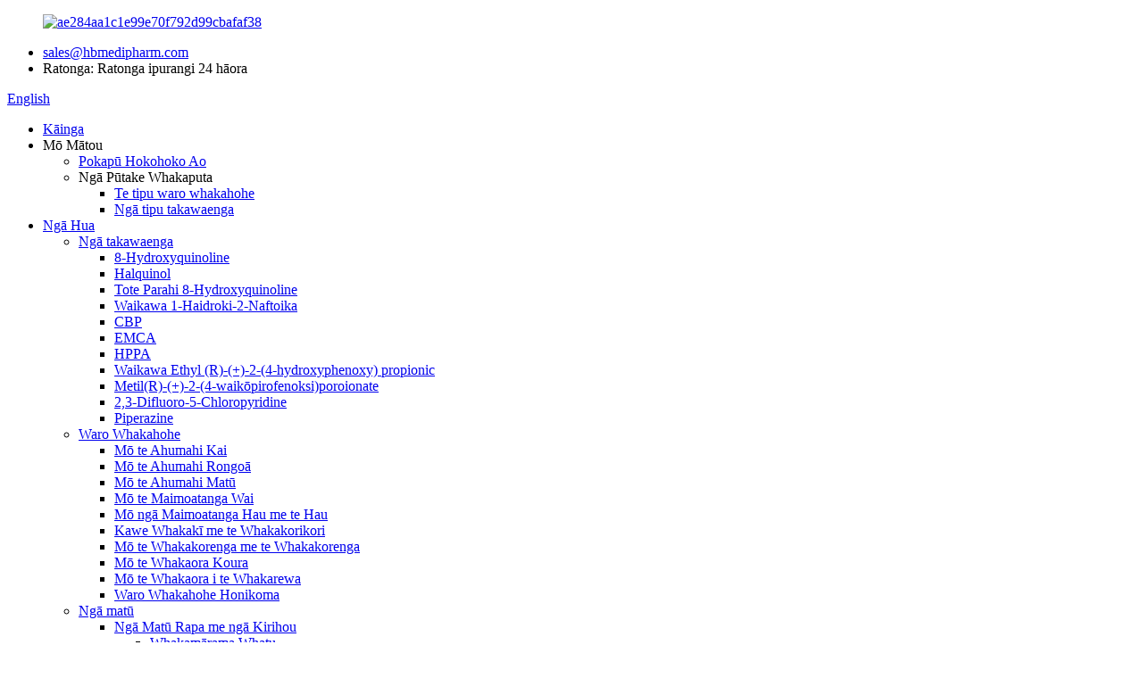

--- FILE ---
content_type: text/html
request_url: http://mi.hbmedipharm.com/contact-us/
body_size: 10504
content:
<!DOCTYPE html> <html dir="ltr" lang="mi"> <head> <meta http-equiv="Content-Type" content="text/html; charset=UTF-8" /> <title>Whakapā mai - Hebei Medipharm Co., Ltd.</title> <meta name="viewport" content="width=device-width,initial-scale=1,minimum-scale=1,maximum-scale=1,user-scalable=no"> <link rel="apple-touch-icon-precomposed" href=""> <meta name="format-detection" content="telephone=no"> <meta name="apple-mobile-web-app-capable" content="yes"> <meta name="apple-mobile-web-app-status-bar-style" content="black"> <meta property="og:url" content="https://~^(?<subdomain>.+)\\.hbmedipharm\\.com$:443/contact-us/"/> <meta property="og:title" content="Contact Us"/> <meta property="og:description" content="CONTACT DETAILS Hebei Medipharm Co., Ltd. established in 2004, is a professional chemical products’  company, with more than 17 years of professional import &amp; export experience in chemical industry. ABOUT MEDIPHARM  Write your message here and send it to us       .inquiry-form-wrap.ct-inquiry..."/> <meta property="og:type" content="product"/> <meta property="og:site_name" content="https://www.hbmedipharm.com/"/> <link href="//cdn.globalso.com/hbmedipharm/style/global/style.css" rel="stylesheet"> <link href="//cdn.globalso.com/hbmedipharm/style/public/public.css" rel="stylesheet">  <link rel="shortcut icon" href="https://cdnus.globalso.com/hbmedipharm/mevalogo.png" /> <meta name="author" content="gd-admin"/> <meta name="description" itemprop="description" content="NGĀ TAIPITOPITO WHAKAPĀ Hebei Medipharm Co., Ltd. i whakatūria i te tau 2004, he kamupene hua matū ngaio, me te neke atu i te 17 tau o te kawemai ngaio" />   <link href="//cdn.globalso.com/hide_search.css" rel="stylesheet"/><link href="//www.hbmedipharm.com/style/mi.html.css" rel="stylesheet"/><link rel="alternate" hreflang="mi" href="https://mi.hbmedipharm.com/" /><link rel="canonical"  href="https://mi.hbmedipharm.com/contact-us/" /></head> <body> <div class="container">       <!-- web_head start -->     <header class="web_head">     <div class="top_bar layout">        <figure class="logo"> <a href="/">			<img src="https://cdnus.globalso.com/hbmedipharm/ae284aa1c1e99e70f792d99cbafaf381.jpg" alt="ae284aa1c1e99e70f792d99cbafaf38"> 				</a></figure>       <ul class="head_contact">         <li class="head_mail"><a href="mailto:sales@hbmedipharm.com">sales@hbmedipharm.com</a></li>        <li class="work_hour">Ratonga: Ratonga ipurangi 24 hāora</li>       </ul>       <!--change-language-->       <div class="change-language ensemble">   <div class="change-language-info">     <div class="change-language-title medium-title">        <div class="language-flag language-flag-en"><a href="https://www.hbmedipharm.com/"><b class="country-flag"></b><span>English</span> </a></div>        <b class="language-icon"></b>      </div> 	<div class="change-language-cont sub-content">         <div class="empty"></div>     </div>   </div> </div> <!--theme435-->         <!--theme435 change-language-->      </div>     <div class="head_layout">       <div class="layout">         <nav class="nav_wrap">          <ul class="head_nav">               <li><a href="/">Kāinga</a></li> <li><a>Mō Mātou</a> <ul class="sub-menu"> 	<li><a href="/about-us/">Pokapū Hokohoko Ao</a></li> 	<li><a>Ngā Pūtake Whakaputa</a> 	<ul class="sub-menu"> 		<li><a href="/activated-carbon-plant/">Te tipu waro whakahohe</a></li> 		<li><a href="/intermediates-plant/">Ngā tipu takawaenga</a></li> 	</ul> </li> </ul> </li> <li><a href="/products/">Ngā Hua</a> <ul class="sub-menu"> 	<li><a href="/intermediates/">Ngā takawaenga</a> 	<ul class="sub-menu"> 		<li><a href="/8-hydroxyquinoline-8-hq-with-high-quality-product/">8-Hydroxyquinoline</a></li> 		<li><a href="/halquinol-product/">Halquinol</a></li> 		<li><a href="/8-hydroxyquinoline-copper-salt-product/">Tote Parahi 8-Hydroxyquinoline</a></li> 		<li><a href="/1-hydroxy-2-naphthoic-acid-product/">Waikawa 1-Haidroki-2-Naftoika</a></li> 		<li><a href="/4-chloro-4-hydroxy-benzophenonecas42019-78-3-product/">CBP</a></li> 		<li><a href="/ethyl-ethoxymethylenecyanoacetate-with-assay-98-min-product/">EMCA</a></li> 		<li><a href="/r-2-4-hydroxyphenoxypropionic-acidhppa-product/">HPPA</a></li> 		<li><a href="/ethyl-r-2-4-hydroxyphenoxy-propionic-acid-product/">Waikawa Ethyl (R)-(+)-2-(4-hydroxyphenoxy) propionic</a></li> 		<li><a href="/methylr-2-4-hydroxyphenoxypropionate-product/">Metil(R)-(+)-2-(4-waikōpirofenoksi)poroionate</a></li> 		<li><a href="/23-difluorine-5-chloropyridine-product/">2,3-Difluoro-5-Chloropyridine</a></li> 		<li><a href="/piperazine-product/">Piperazine</a></li> 	</ul> </li> 	<li><a href="/activated-carbon/">Waro Whakahohe</a> 	<ul class="sub-menu"> 		<li><a href="/activated-carbon-used-for-food-industry-product/">Mō te Ahumahi Kai</a></li> 		<li><a href="/activated-carbon-used-for-pharmaceuticals-product/">Mō te Ahumahi Rongoā</a></li> 		<li><a href="/used-for-chemical-industry-dyeing-assistant-product/">Mō te Ahumahi Matū</a></li> 		<li><a href="/activated-carbon-used-for-water-treatment-product/">Mō te Maimoatanga Wai</a></li> 		<li><a href="/activated-carbon-used-for-gas-treatment-product/">Mō ngā Maimoatanga Hau me te Hau</a></li> 		<li><a href="/impregnated-catalyst-carrier-product/">Kawe Whakakī me te Whakakorikori</a></li> 		<li><a href="/desulfurization-denitration-product/">Mō te Whakakorenga me te Whakakorenga</a></li> 		<li><a href="/gold-recovery-product/">Mō te Whakaora Koura</a></li> 		<li><a href="/solvent-recovery-product/">Mō te Whakaora i te Whakarewa</a></li> 		<li><a href="/honeycomb-activated-carbon-product/">Waro Whakahohe Honikoma</a></li> 	</ul> </li> 	<li><a href="/chemicals/">Ngā matū</a> 	<ul class="sub-menu"> 		<li><a href="/rubber-and-plastics-chemicals/">Ngā Matū Rapa me ngā Kirihou</a> 		<ul class="sub-menu"> 			<li><a href="/ob-product/">Whakamārama Whatu</a></li> 			<li><a href="/ob-1-product/">Whakamārama Whatu OB-1</a></li> 			<li><a href="/fp-127-product/">Whakamārama Whatu FP-127</a></li> 			<li><a href="/cbs-x-product/">Kaiwhakamārama Whatu CBS-X</a></li> 			<li><a href="/titanium-dioxide-product/">Taihauāwhio</a></li> 			<li><a href="/ac-blowing-agent-ac4000-product/">Kaihoko Pupuhi AC</a></li> 			<li><a href="/dioctyi-phthalate-product/">Phthalate Dioctyi</a></li> 			<li><a href="/dioctyl-terephthalate-product/">Dioctyl Terephthalate</a></li> 			<li><a href="/cyclohexanone-product/">Sikirohekanaone</a></li> 			<li><a href="/n-butyl-acetate-product/">N-Butyl Acetate</a></li> 			<li><a href="/ethyl-acetate-product/">Etil Asetate</a></li> 			<li><a href="/methylene-chloride-product/">Methylene Chloride</a></li> 		</ul> </li> 		<li><a href="/cosmetics-detergents-chemicals/">Ngā Matū Whakapaipai me ngā Hopi</a> 		<ul class="sub-menu"> 			<li><a href="/edta-product/">EDTA</a></li> 			<li><a href="/edta-disodium-salt-edta-2na-cas6381-92-6-product/">EDTA 2NA</a></li> 			<li><a href="/edta-tetrasodium-salt-edta-4na-cas64-02-8-product/">EDTA 4NA</a></li> 			<li><a href="/glyoxylic-acid-product/">Waikawa Glyoxylic</a></li> 			<li><a href="/sodium-cocoyl-isethionate-product/">Konutai Cocoyl Isethionate</a></li> 		</ul> </li> 		<li><a href="/construction-chemical-industry/">Ngā Matū Hanga</a> 		<ul class="sub-menu"> 			<li><a href="/hydroxypropyl-methyl-cellulose-hpmc-construction-chemical-industry/">Te Hydroxypropyl Methyl Cellulose (HPMC)</a> 			<ul class="sub-menu"> 				<li><a href="/hydroxypropyl-methyl-cellulose-hpmc-used-for-gymsum-based-plaster-product/">Whakamahia mō te Pāreti Gymsum</a></li> 				<li><a href="/hydroxypropyl-methyl-cellulose-hpmc-used-for-cement-base-plaster-product/">Whakamahia mō te Pāreti Tūāpapa Sima</a></li> 				<li><a href="/hydroxypropyl-methyl-cellulose-hpmc-used-for-tile-adhesives-product/">Whakamahia mō ngā piripiri taera</a></li> 				<li><a href="/hydroxypropyl-methyl-cellulose-hpmc-used-for-putty-product/">Whakamahia mō te Putty</a></li> 				<li><a href="/hydroxypropyl-methyl-cellulose-hpmc-used-for-eticseifs-product/">Whakamahia mō ngā ETICS/EIFS</a></li> 				<li><a href="/hydroxypropyl-methyl-cellulose-hpmc-used-for-water-based-paint-product/">Whakamahia mō te peita wai</a></li> 				<li><a href="/hydroxypropyl-methyl-cellulose-hpmc-used-for-detergents-product/">Whakamahia mō ngā hopi horoi</a></li> 			</ul> </li> 			<li><a href="/hemc-mhec-hydroxyethyl-methyl-cellulose-product/">Te Hydroxyethyl Methyl Cellulose (HEMC)</a></li> 			<li><a href="/pva-2488-polyvinyl-alcohol-2488-product/">Waipiro Polyvinyl (PVA)</a></li> 			<li><a href="/cmc-carboxymethyl-cellulose-sodium-carboxymethyl-cellulose-product/">Te Warokīmetilēro Konutai (CMC)</a></li> 			<li><a href="/pac-hv-polyanionic-cellulose-hv-product/">Pūtauira Pōranioni (PAC)</a></li> 		</ul> </li> 		<li><a href="/water-treatment-agent/">Kaihoko Maimoatanga Wai</a> 		<ul class="sub-menu"> 			<li><a href="/diatomite-filter-aid-product/">Āwhina Tātari Diatomite</a></li> 			<li><a href="/ferric-sulphate-product/">Whero Whero</a></li> 			<li><a href="/ferrous-sulfate-product/">Te Whero Whero</a></li> 			<li><a href="/ferric-chloride-product/">Pūhaumāota Ferric</a></li> 			<li><a href="/aluminum-chlorohydrate-product/">Konumohe Korowaihā</a></li> 			<li><a href="/aluminium-potassium-sulphate-product/">Konumohe Pāhare pākawa waro</a></li> 			<li><a href="/aluminium-sulfate-product/">Konumohe Wheat</a></li> 			<li><a href="/polyacrylamide-product/">Polyacrylamide</a></li> 		</ul> </li> 		<li><a href="/other-chemicals/">Ētahi atu Matū</a> 		<ul class="sub-menu"> 			<li><a href="/edta-fena-product/">EDTA FeNA</a></li> 			<li><a href="/edta-cana2-product/">EDTA CaNa2</a></li> 			<li><a href="/edta-cuna2-product/">EDTA CuNa2</a></li> 			<li><a href="/edta-mgna2-product/">EDTA MgNa2</a></li> 			<li><a href="/edta-znna2-product/">EDTA ZnNa2</a></li> 			<li><a href="/edta-mnna2-product/">EDTA MnNa2</a></li> 			<li><a href="/diammonium-phosphate-dap-product/">Te Phosphate Diamonium</a></li> 			<li><a href="/monoammonium-phosphatemap-product/">Monoammonium Phosphate</a></li> 			<li><a href="/ammonium-sulphate-product/">Āmoniuma Whanawha</a></li> 			<li><a href="/sodium-sulphide-product/">Konutai Whāwhā</a></li> 			<li><a href="/formic-acid-product/">Waikawa Formic</a></li> 			<li><a href="/sodium-formate-product/">Pūmua Konutai</a></li> 			<li><a href="/m-nitrobenzoic-acid-product/">Waikawa M-Nitrobenzoic</a></li> 			<li><a href="/sodium-3-nitrobenzoate-product/">Konutai 3-Nitrobenzoate</a></li> 		</ul> </li> 	</ul> </li> </ul> </li> <li><a href="/news/">Ngā Pūrongo</a></li> <li class="nav-current"><a href="/contact-us/">Whakapā mai</a></li> 			</ul>         </nav>         <div id="btn-search" class="btn--search"></div>       </div>     </div>   </header>   <!--// web_head end -->      	    <!-- sys_sub_head --> 	  <section class="sys_sub_head">     <div class="head_bn_item">                         <img src="https://cdnus.globalso.com/hbmedipharm/banenr3-1.jpg" alt="banenr3-1">             </div>     <section class="path_bar">       <ul>          <li> <a itemprop="breadcrumb" href="/">Kāinga</a></li><li> <a href="#">Whakapā mai</a></li>       </ul>        <h1 class="pagnation_title">Whakapā mai</h1>     </section>   </section>    <div class="greeting-wrap layout"> <span class="greeting-info">Ka whakamahia e mātou te ngākau pono me te wikitoria-ā-ringa hei kaupapa whakahaere, ā, ka tino aro nui mātou ki te whakahaere me te manaaki i ia pakihi.</span> </div>  <section class="web_main page_main">      <div class="layout">              <article class="entry blog-article">   <div class="fl-builder-content fl-builder-content-349 fl-builder-content-primary fl-builder-global-templates-locked" data-post-id="349"><div class="fl-row fl-row-full-width fl-row-bg-photo fl-node-61e8bd196dc9e" data-node="61e8bd196dc9e"> 	<div class="fl-row-content-wrap"> 				<div class="fl-row-content fl-row-full-width fl-node-content"> 		 <div class="fl-col-group fl-node-61f231512b292" data-node="61f231512b292"> 			<div class="fl-col fl-node-61f231512b562 fl-col-small fl-col-has-cols" data-node="61f231512b562" style="width: 50%;"> 	<div class="fl-col-content fl-node-content"> 	<div class="fl-module fl-module-rich-text fl-node-61e8bdaa1805f" data-node="61e8bdaa1805f" data-animation-delay="0.0"> 	<div class="fl-module-content fl-node-content"> 		<div class="fl-rich-text"> 	<p><span style="font-size: x-large;"><strong>NGĀ TAIPITOPITO WHAKAPĀ MAI</strong></span></p> </div>	</div> </div><div class="fl-module fl-module-rich-text fl-node-61e8c4a1ed69c" data-node="61e8c4a1ed69c" data-animation-delay="0.0"> 	<div class="fl-module-content fl-node-content"> 		<div class="fl-rich-text"> 	<p>I whakatūria a Hebei Medipharm Co., Ltd i te tau 2004, he kamupene hua matū ngaio, me te neke atu i te 17 tau o te wheako kawemai me te kaweake ngaio i roto i te umanga matū.</p> </div>	</div> </div> <div class="fl-col-group fl-node-61f231b5f2209 fl-col-group-nested" data-node="61f231b5f2209"> 			<div class="fl-col fl-node-61f231b5f251b fl-col-small" data-node="61f231b5f251b" style="width: 50%;"> 	<div class="fl-col-content fl-node-content"> 	<div class="fl-module fl-module-icon fl-node-61e8bdec4f75e" data-node="61e8bdec4f75e" data-animation-delay="0.0"> 	<div class="fl-module-content fl-node-content"> 		<div class="fl-icon-wrap"> 	<span class="fl-icon"> 				<i class="fa fa-bank"></i>  			</span> 	 		<div class="fl-icon-text"> 				<p>Hebei Medipharm Co., Ltd.</p> 			</div> 	</div> 	</div> </div>	</div> </div>			<div class="fl-col fl-node-61f231b5f2561 fl-col-small" data-node="61f231b5f2561" style="width: 50%;"> 	<div class="fl-col-content fl-node-content"> 	<div class="fl-module fl-module-icon fl-node-61e8be5566ad1" data-node="61e8be5566ad1" data-animation-delay="0.0"> 	<div class="fl-module-content fl-node-content"> 		<div class="fl-icon-wrap"> 	<span class="fl-icon"> 				<i class="fa fa-paper-plane"></i>  			</span> 	 		<div class="fl-icon-text"> 				<p>No.158 Zhongshan East Road, Shijiazhuang, Hebei, Haina.</p>			</div> 	</div> 	</div> </div>	</div> </div>	</div>  <div class="fl-col-group fl-node-61f23497b13f1 fl-col-group-nested" data-node="61f23497b13f1"> 			<div class="fl-col fl-node-61f23497b16ae fl-col-small" data-node="61f23497b16ae" style="width: 50%;"> 	<div class="fl-col-content fl-node-content"> 	<div class="fl-module fl-module-icon fl-node-61e8bff33e319" data-node="61e8bff33e319" data-animation-delay="0.0"> 	<div class="fl-module-content fl-node-content"> 		<div class="fl-icon-wrap"> 	<span class="fl-icon"> 				<i class="fa fa-phone"></i>  			</span> 	 		<div class="fl-icon-text"> 				<p>+86-311-86032913</p> 			</div> 	</div> 	</div> </div>	</div> </div>			<div class="fl-col fl-node-61f23497b16f1 fl-col-small" data-node="61f23497b16f1" style="width: 50%;"> 	<div class="fl-col-content fl-node-content"> 	<div class="fl-module fl-module-icon fl-node-61e8c099e846d" data-node="61e8c099e846d" data-animation-delay="0.0"> 	<div class="fl-module-content fl-node-content"> 		<div class="fl-icon-wrap"> 	<span class="fl-icon"> 				<i class="fi-results"></i>  			</span> 	 		<div class="fl-icon-text"> 				<p>+86-311-86136560/61/62</p> 			</div> 	</div> 	</div> </div>	</div> </div>	</div>  <div class="fl-col-group fl-node-61f231c74c147 fl-col-group-nested" data-node="61f231c74c147"> 			<div class="fl-col fl-node-61f231c74c3f7 fl-col-small" data-node="61f231c74c3f7" style="width: 50%;"> 	<div class="fl-col-content fl-node-content"> 	<div class="fl-module fl-module-icon fl-node-61e8c1dc65153" data-node="61e8c1dc65153" data-animation-delay="0.0"> 	<div class="fl-module-content fl-node-content"> 		<div class="fl-icon-wrap"> 	<span class="fl-icon"> 				<i class="fa fa-envelope"></i>  			</span> 	 		<div class="fl-icon-text"> 				<p><strong></strong><span style="color: #333333;"><a href="mailto:sales@hbmedipharm.com"><span style="color: #333333;">sales@hbmedipharm.com</span></a></span></p>			</div> 	</div> 	</div> </div>	</div> </div>			<div class="fl-col fl-node-61f231c74c43a fl-col-small" data-node="61f231c74c43a" style="width: 50%;"> 	<div class="fl-col-content fl-node-content"> 	<div class="fl-module fl-module-icon fl-node-61e8c252a7218" data-node="61e8c252a7218" data-animation-delay="0.0"> 	<div class="fl-module-content fl-node-content"> 		<div class="fl-icon-wrap"> 	<span class="fl-icon"> 				<i class="fi-web"></i>  			</span> 	 		<div class="fl-icon-text"> 				<p><span style="color: #333333;"><a href="/" target="_blank"><span style="color: #333333;">www.hbmedipharm.com</span></a></span></p>			</div> 	</div> 	</div> </div>	</div> </div>	</div> 	</div> </div>			<div class="fl-col fl-node-61f231512b5e3 fl-col-small" data-node="61f231512b5e3" style="width: 50%;"> 	<div class="fl-col-content fl-node-content"> 	<div class="fl-module fl-module-rich-text fl-node-61f1fdf8dc65d" data-node="61f1fdf8dc65d" data-animation-delay="0.0"> 	<div class="fl-module-content fl-node-content"> 		<div class="fl-rich-text"> 	<p><span style="font-size: x-large;"><strong>MŌ MEDIPHARM</strong></span></p> </div>	</div> </div><div id="cont" class="fl-module fl-module-html fl-node-61e8c5b28f0bb cont" data-node="61e8c5b28f0bb" data-animation-delay="0.0"> 	<div class="fl-module-content fl-node-content"> 		<div class="fl-html"> 	<section class="inquiry-form-wrap ct-inquiry-form"><section class="layout"><script type="text/javascript" src="//www.globalso.site/form.js"></script><div class="ad_prompt">Tuhia tō karere ki konei ka tuku mai ki a mātou</div></section></section>	  <style>     .inquiry-form-wrap.ct-inquiry-form .layout {     height: 420px !important;     width: 100%; } .cont{box-shadow: 0px 8px 32px 0px #ccccc; border-radius:20px;background:#ffffff ;} </style></div>	</div> </div>	</div> </div>	</div> 		</div> 	</div> </div><div class="fl-row fl-row-full-width fl-row-bg-color fl-node-61f2334573b8e" data-node="61f2334573b8e"> 	<div class="fl-row-content-wrap"> 				<div class="fl-row-content fl-row-full-width fl-node-content"> 		 <div class="fl-col-group fl-node-61f23345761cb" data-node="61f23345761cb"> 			<div class="fl-col fl-node-61f2334576419 fl-col-small" data-node="61f2334576419" style="width: 33.33%;"> 	<div class="fl-col-content fl-node-content"> 	<div class="fl-module fl-module-rich-text fl-node-61e8c3d07bb92" data-node="61e8c3d07bb92" data-animation-delay="0.0"> 	<div class="fl-module-content fl-node-content"> 		<div class="fl-rich-text"> 	<p style="text-align: center;"><span style="font-size: medium;"><strong>HPMC T<span style="font-family: Calibri;">eam</span></strong></span></p> </div>	</div> </div><div class="fl-module fl-module-icon fl-node-61e8c3263c549" data-node="61e8c3263c549" data-animation-delay="0.0"> 	<div class="fl-module-content fl-node-content"> 		<div class="fl-icon-wrap"> 	<span class="fl-icon"> 				<i class="fa fa-phone"></i>  			</span> 	 		<div class="fl-icon-text"> 				<p>+86-311-86136561</p>			</div> 	</div> 	</div> </div><div class="fl-module fl-module-icon fl-node-61e8c3f988dbb" data-node="61e8c3f988dbb" data-animation-delay="0.0"> 	<div class="fl-module-content fl-node-content"> 		<div class="fl-icon-wrap"> 	<span class="fl-icon"> 				<i class="fa fa-envelope"></i>  			</span> 	 		<div class="fl-icon-text"> 				<p><span style="color: #333333;"><a href="mailto:hpmc@hbmedipharm.com"><span style="color: #333333;">hpmc@hbmedipharm.com</span></a></span></p>			</div> 	</div> 	</div> </div>	</div> </div>			<div class="fl-col fl-node-61f233457645f fl-col-small" data-node="61f233457645f" style="width: 33.33%;"> 	<div class="fl-col-content fl-node-content"> 	<div class="fl-module fl-module-rich-text fl-node-61e8c2dab32ee" data-node="61e8c2dab32ee" data-animation-delay="0.0"> 	<div class="fl-module-content fl-node-content"> 		<div class="fl-rich-text"> 	<p style="text-align: center;"><span style="font-size: medium;"><strong>A<span style="font-family: Calibri;">whakaohokia</span>C<span style="font-family: Calibri;">pūngao</span>T<span style="font-family: Calibri;">eam</span></strong></span></p> </div>	</div> </div><div class="fl-module fl-module-icon fl-node-61e8c41d380c1" data-node="61e8c41d380c1" data-animation-delay="0.0"> 	<div class="fl-module-content fl-node-content"> 		<div class="fl-icon-wrap"> 	<span class="fl-icon"> 				<i class="fa fa-phone"></i>  			</span> 	 		<div class="fl-icon-text"> 				<p>+86-311-86136562</p>			</div> 	</div> 	</div> </div><div class="fl-module fl-module-icon fl-node-61e8c9f402d83" data-node="61e8c9f402d83" data-animation-delay="0.0"> 	<div class="fl-module-content fl-node-content"> 		<div class="fl-icon-wrap"> 	<span class="fl-icon"> 				<i class="fa fa-envelope"></i>  			</span> 	 		<div class="fl-icon-text"> 				<p><span style="color: #333333;"><a href="mailto:ac@hbmedipharm.com"><span style="color: #333333;">ac@hbmedipharm.com</span></a></span></p>			</div> 	</div> 	</div> </div>	</div> </div>			<div class="fl-col fl-node-61f2334aa0dc3 fl-col-small" data-node="61f2334aa0dc3" style="width: 33.33%;"> 	<div class="fl-col-content fl-node-content"> 	<div class="fl-module fl-module-rich-text fl-node-61f1fd115e1a4" data-node="61f1fd115e1a4" data-animation-delay="0.0"> 	<div class="fl-module-content fl-node-content"> 		<div class="fl-rich-text"> 	<p style="text-align: center;"><strong><span style="font-size: medium;">Ngā Matū Takawaenga me Ētahi Atu Matū</span></strong></p> </div>	</div> </div><div class="fl-module fl-module-icon fl-node-61f1fd24881c6" data-node="61f1fd24881c6" data-animation-delay="0.0"> 	<div class="fl-module-content fl-node-content"> 		<div class="fl-icon-wrap"> 	<span class="fl-icon"> 				<i class="fa fa-phone"></i>  			</span> 	 		<div class="fl-icon-text"> 				<p>+86-311-86136560</p>			</div> 	</div> 	</div> </div><div class="fl-module fl-module-icon fl-node-61f1fd280cda1" data-node="61f1fd280cda1" data-animation-delay="0.0"> 	<div class="fl-module-content fl-node-content"> 		<div class="fl-icon-wrap"> 	<span class="fl-icon"> 				<i class="fa fa-envelope"></i>  			</span> 	 		<div class="fl-icon-text"> 				<p><span style="color: #333333;"><a href="mailto:ac@hbmedipharm.com"><span style="color: #333333;">sales@hbmedipharm.com</span></a></span></p>			</div> 	</div> 	</div> </div>	</div> </div>	</div> 		</div> 	</div> </div></div>    <div class="clear"></div>        </article>    	             <div class="clear"></div>   </div>  </section>    <!-- web_footer start -->     <footer class="web_footer" style="background-image: url(https://cdnus.globalso.com/hbmedipharm/banner411.jpg)">        <section class="layout">       <div class="foor_service">         <div class="foot_item foot_contact_item wow fadeInLeftA" data-wow-delay=".9s" data-wow-duration=".8s">           <h2 class="fot_tit">whakapā mai</h2>           <div class="foot_cont">             <ul class="foot_contact"> 			  	<li class="foot_address">Hebei Medipharm Co., Ltd.</li>	<li class="foot_phone"><a href="mailto:sales@hbmedipharm.com">sales@hbmedipharm.com</a></li>	<li class="foot_email"><a href="tel:+86-311-86136560/61/62">+86-311-86136560/61/62</a></li>            </ul>           </div>         </div>         <div class="foot_item foot_company_info wow fadeInLeftA" data-wow-delay=".7s" data-wow-duration=".8s">           <h2 class="fot_tit">Rārangi Hua</h2>           <div class="foot_cont">             <ul class="foot_nav">              <li><a href="/intermediates/">Ngā takawaenga</a></li> <li><a href="/activated-carbon/">Waro Whakahohe</a></li> <li><a href="/chemicals/">Ngā matū</a></li>             </ul>             <ul class="foot_sns">              			<li><a target="_blank" href=""><img src="https://cdnus.globalso.com/hbmedipharm/ia_800000021.png" alt="ia_800000021"></a></li> 			<li><a target="_blank" href=""><img src="https://cdnus.globalso.com/hbmedipharm/ia_800000023.png" alt="ia_800000023"></a></li> 			<li><a target="_blank" href=""><img src="https://cdnus.globalso.com/hbmedipharm/ia_800000024.png" alt="ia_800000024"></a></li> 	            </ul>           </div>         </div>         <div class="foot_item foot_inquiry wow fadeInLeftA" data-wow-delay=".7s" data-wow-duration=".8s">           <h2 class="fot_tit">Te tuku patai</h2>           <div class="foot_cont">             <p class="inquirydesc">Mō ngā pātai e pā ana ki ā mātou hua, waiho mai tō īmēra ki a mātou, ka whakapā mai ki a mātou i roto i ngā haora 24.</p>             <a href="javascript:" class="inquiry_btn more_btn">uiuinga inaianei</a> </div>         </div>       </div>     </section> 	<div class="copyright wow fadeInLeftA" data-wow-delay="1.2s" data-wow-duration=".8s">© Mana pupuri - 2010-2022: Ngā Mana Katoa e Rahui ana.<!--		<script type="text/javascript" src="//www.globalso.site/livechat.js"></script>--> 		<a href="/featured/">Ngā Hua Wera</a> - <a href="/sitemap.xml">Mahere Pae</a>  <br><a href='/activated-cabron-for-aquarium-water-treatment/' title='Activated Cabron For Aquarium Water Treatment'>Kāpene Whakahohe mō te Maimoatanga Wai Aquarium</a>,  <a href='/activated-cabron-for-municipal-water-treatment/' title='Activated Cabron For Municipal Water Treatment'>Kāpene Whakahohe mō te Maimoatanga Wai ā-Rohe</a>,  <a href='/hpmc-solubilidad/' title='Hpmc Solubilidad'>Hpmc Wairewatanga</a>,  <a href='/hpmc-manufacturer/' title='Hpmc Manufacturer'>Kaihanga Hpmc</a>,  <a href='/hpmc-cellulose-ether/' title='Hpmc Cellulose Ether'>Hpmc Cellulose Ether</a>,  <a href='/construction-grade-chemical-hpmc/' title='Construction Grade Chemical Hpmc'>Matū Hpmc Taumata Hanganga</a>,  	</div>   </footer>   <!--// web_footer end -->     </div>    <!--// container end --> <aside class="scrollsidebar" id="scrollsidebar">   <div class="side_content">     <div class="side_list">       <header class="hd"><img src="//cdn.goodao.net/title_pic.png" alt="Inuiry Ipurangi"/></header>       <div class="cont">         <li><a class="email" href="javascript:" onclick="showMsgPop();">Tukua he Īmēra</a></li>                 <li style="height: 140px;     padding: 8px;"><img src="https://www.hbmedipharm.com/uploads/912.png"></li>                                       </div>                   <div class="side_title"><a  class="close_btn"><span>x</span></a></div>     </div>   </div>   <div class="show_btn"></div> </aside> <div class="inquiry-pop-bd">   <div class="inquiry-pop"> <i class="ico-close-pop" onclick="hideMsgPop();"></i>     <script type="text/javascript" src="//www.globalso.site/form.js"></script>   </div> </div>   <div class="web-search"> <b id="btn-search-close" class="btn--search-close"></b>   <div style=" width:100%">     <div class="head-search">      <form action="/search.php" method="get">         <input class="search-ipt" name="s" placeholder="Start Typing..." /> 		<input type="hidden" name="cat" value="490"/>         <input class="search-btn" type="submit" value="" />         <span class="search-attr">Pēhia te tomo hei rapu, pēhia rānei te ESC hei kati</span>       </form>     </div>   </div> </div> <script type="text/javascript" src="//cdn.globalso.com/hbmedipharm/style/global/js/jquery.min.js"></script>  <script type="text/javascript" src="//cdn.globalso.com/hbmedipharm/style/global/js/common.js"></script> <script type="text/javascript" src="//cdn.globalso.com/hbmedipharm/style/public/public.js"></script>  <!--[if lt IE 9]> <script src="//cdn.globalso.com/hbmedipharm/style/global/js/html5.js"></script> <![endif]--> <script type="text/javascript">

if(typeof jQuery == 'undefined' || typeof jQuery.fn.on == 'undefined') {
	document.write('<script src="https://www.hbmedipharm.com/wp-content/plugins/bb-plugin/js/jquery.js"><\/script>');
	document.write('<script src="https://www.hbmedipharm.com/wp-content/plugins/bb-plugin/js/jquery.migrate.min.js"><\/script>');
}

</script><ul class="prisna-wp-translate-seo" id="prisna-translator-seo"><li class="language-flag language-flag-en"><a href="https://www.hbmedipharm.com/contact-us/" title="English" target="_blank"><b class="country-flag"></b><span>English</span></a></li><li class="language-flag language-flag-fr"><a href="http://fr.hbmedipharm.com/contact-us/" title="French" target="_blank"><b class="country-flag"></b><span>French</span></a></li><li class="language-flag language-flag-de"><a href="http://de.hbmedipharm.com/contact-us/" title="German" target="_blank"><b class="country-flag"></b><span>German</span></a></li><li class="language-flag language-flag-pt"><a href="http://pt.hbmedipharm.com/contact-us/" title="Portuguese" target="_blank"><b class="country-flag"></b><span>Portuguese</span></a></li><li class="language-flag language-flag-es"><a href="http://es.hbmedipharm.com/contact-us/" title="Spanish" target="_blank"><b class="country-flag"></b><span>Spanish</span></a></li><li class="language-flag language-flag-ru"><a href="http://ru.hbmedipharm.com/contact-us/" title="Russian" target="_blank"><b class="country-flag"></b><span>Russian</span></a></li><li class="language-flag language-flag-ja"><a href="http://ja.hbmedipharm.com/contact-us/" title="Japanese" target="_blank"><b class="country-flag"></b><span>Japanese</span></a></li><li class="language-flag language-flag-ko"><a href="http://ko.hbmedipharm.com/contact-us/" title="Korean" target="_blank"><b class="country-flag"></b><span>Korean</span></a></li><li class="language-flag language-flag-ar"><a href="http://ar.hbmedipharm.com/contact-us/" title="Arabic" target="_blank"><b class="country-flag"></b><span>Arabic</span></a></li><li class="language-flag language-flag-ga"><a href="http://ga.hbmedipharm.com/contact-us/" title="Irish" target="_blank"><b class="country-flag"></b><span>Irish</span></a></li><li class="language-flag language-flag-el"><a href="http://el.hbmedipharm.com/contact-us/" title="Greek" target="_blank"><b class="country-flag"></b><span>Greek</span></a></li><li class="language-flag language-flag-tr"><a href="http://tr.hbmedipharm.com/contact-us/" title="Turkish" target="_blank"><b class="country-flag"></b><span>Turkish</span></a></li><li class="language-flag language-flag-it"><a href="http://it.hbmedipharm.com/contact-us/" title="Italian" target="_blank"><b class="country-flag"></b><span>Italian</span></a></li><li class="language-flag language-flag-da"><a href="http://da.hbmedipharm.com/contact-us/" title="Danish" target="_blank"><b class="country-flag"></b><span>Danish</span></a></li><li class="language-flag language-flag-ro"><a href="http://ro.hbmedipharm.com/contact-us/" title="Romanian" target="_blank"><b class="country-flag"></b><span>Romanian</span></a></li><li class="language-flag language-flag-id"><a href="http://id.hbmedipharm.com/contact-us/" title="Indonesian" target="_blank"><b class="country-flag"></b><span>Indonesian</span></a></li><li class="language-flag language-flag-cs"><a href="http://cs.hbmedipharm.com/contact-us/" title="Czech" target="_blank"><b class="country-flag"></b><span>Czech</span></a></li><li class="language-flag language-flag-af"><a href="http://af.hbmedipharm.com/contact-us/" title="Afrikaans" target="_blank"><b class="country-flag"></b><span>Afrikaans</span></a></li><li class="language-flag language-flag-sv"><a href="http://sv.hbmedipharm.com/contact-us/" title="Swedish" target="_blank"><b class="country-flag"></b><span>Swedish</span></a></li><li class="language-flag language-flag-pl"><a href="http://pl.hbmedipharm.com/contact-us/" title="Polish" target="_blank"><b class="country-flag"></b><span>Polish</span></a></li><li class="language-flag language-flag-eu"><a href="http://eu.hbmedipharm.com/contact-us/" title="Basque" target="_blank"><b class="country-flag"></b><span>Basque</span></a></li><li class="language-flag language-flag-ca"><a href="http://ca.hbmedipharm.com/contact-us/" title="Catalan" target="_blank"><b class="country-flag"></b><span>Catalan</span></a></li><li class="language-flag language-flag-eo"><a href="http://eo.hbmedipharm.com/contact-us/" title="Esperanto" target="_blank"><b class="country-flag"></b><span>Esperanto</span></a></li><li class="language-flag language-flag-hi"><a href="http://hi.hbmedipharm.com/contact-us/" title="Hindi" target="_blank"><b class="country-flag"></b><span>Hindi</span></a></li><li class="language-flag language-flag-lo"><a href="http://lo.hbmedipharm.com/contact-us/" title="Lao" target="_blank"><b class="country-flag"></b><span>Lao</span></a></li><li class="language-flag language-flag-sq"><a href="http://sq.hbmedipharm.com/contact-us/" title="Albanian" target="_blank"><b class="country-flag"></b><span>Albanian</span></a></li><li class="language-flag language-flag-am"><a href="http://am.hbmedipharm.com/contact-us/" title="Amharic" target="_blank"><b class="country-flag"></b><span>Amharic</span></a></li><li class="language-flag language-flag-hy"><a href="http://hy.hbmedipharm.com/contact-us/" title="Armenian" target="_blank"><b class="country-flag"></b><span>Armenian</span></a></li><li class="language-flag language-flag-az"><a href="http://az.hbmedipharm.com/contact-us/" title="Azerbaijani" target="_blank"><b class="country-flag"></b><span>Azerbaijani</span></a></li><li class="language-flag language-flag-be"><a href="http://be.hbmedipharm.com/contact-us/" title="Belarusian" target="_blank"><b class="country-flag"></b><span>Belarusian</span></a></li><li class="language-flag language-flag-bn"><a href="http://bn.hbmedipharm.com/contact-us/" title="Bengali" target="_blank"><b class="country-flag"></b><span>Bengali</span></a></li><li class="language-flag language-flag-bs"><a href="http://bs.hbmedipharm.com/contact-us/" title="Bosnian" target="_blank"><b class="country-flag"></b><span>Bosnian</span></a></li><li class="language-flag language-flag-bg"><a href="http://bg.hbmedipharm.com/contact-us/" title="Bulgarian" target="_blank"><b class="country-flag"></b><span>Bulgarian</span></a></li><li class="language-flag language-flag-ceb"><a href="http://ceb.hbmedipharm.com/contact-us/" title="Cebuano" target="_blank"><b class="country-flag"></b><span>Cebuano</span></a></li><li class="language-flag language-flag-ny"><a href="http://ny.hbmedipharm.com/contact-us/" title="Chichewa" target="_blank"><b class="country-flag"></b><span>Chichewa</span></a></li><li class="language-flag language-flag-co"><a href="http://co.hbmedipharm.com/contact-us/" title="Corsican" target="_blank"><b class="country-flag"></b><span>Corsican</span></a></li><li class="language-flag language-flag-hr"><a href="http://hr.hbmedipharm.com/contact-us/" title="Croatian" target="_blank"><b class="country-flag"></b><span>Croatian</span></a></li><li class="language-flag language-flag-nl"><a href="http://nl.hbmedipharm.com/contact-us/" title="Dutch" target="_blank"><b class="country-flag"></b><span>Dutch</span></a></li><li class="language-flag language-flag-et"><a href="http://et.hbmedipharm.com/contact-us/" title="Estonian" target="_blank"><b class="country-flag"></b><span>Estonian</span></a></li><li class="language-flag language-flag-tl"><a href="http://tl.hbmedipharm.com/contact-us/" title="Filipino" target="_blank"><b class="country-flag"></b><span>Filipino</span></a></li><li class="language-flag language-flag-fi"><a href="http://fi.hbmedipharm.com/contact-us/" title="Finnish" target="_blank"><b class="country-flag"></b><span>Finnish</span></a></li><li class="language-flag language-flag-fy"><a href="http://fy.hbmedipharm.com/contact-us/" title="Frisian" target="_blank"><b class="country-flag"></b><span>Frisian</span></a></li><li class="language-flag language-flag-gl"><a href="http://gl.hbmedipharm.com/contact-us/" title="Galician" target="_blank"><b class="country-flag"></b><span>Galician</span></a></li><li class="language-flag language-flag-ka"><a href="http://ka.hbmedipharm.com/contact-us/" title="Georgian" target="_blank"><b class="country-flag"></b><span>Georgian</span></a></li><li class="language-flag language-flag-gu"><a href="http://gu.hbmedipharm.com/contact-us/" title="Gujarati" target="_blank"><b class="country-flag"></b><span>Gujarati</span></a></li><li class="language-flag language-flag-ht"><a href="http://ht.hbmedipharm.com/contact-us/" title="Haitian" target="_blank"><b class="country-flag"></b><span>Haitian</span></a></li><li class="language-flag language-flag-ha"><a href="http://ha.hbmedipharm.com/contact-us/" title="Hausa" target="_blank"><b class="country-flag"></b><span>Hausa</span></a></li><li class="language-flag language-flag-haw"><a href="http://haw.hbmedipharm.com/contact-us/" title="Hawaiian" target="_blank"><b class="country-flag"></b><span>Hawaiian</span></a></li><li class="language-flag language-flag-iw"><a href="http://iw.hbmedipharm.com/contact-us/" title="Hebrew" target="_blank"><b class="country-flag"></b><span>Hebrew</span></a></li><li class="language-flag language-flag-hmn"><a href="http://hmn.hbmedipharm.com/contact-us/" title="Hmong" target="_blank"><b class="country-flag"></b><span>Hmong</span></a></li><li class="language-flag language-flag-hu"><a href="http://hu.hbmedipharm.com/contact-us/" title="Hungarian" target="_blank"><b class="country-flag"></b><span>Hungarian</span></a></li><li class="language-flag language-flag-is"><a href="http://is.hbmedipharm.com/contact-us/" title="Icelandic" target="_blank"><b class="country-flag"></b><span>Icelandic</span></a></li><li class="language-flag language-flag-ig"><a href="http://ig.hbmedipharm.com/contact-us/" title="Igbo" target="_blank"><b class="country-flag"></b><span>Igbo</span></a></li><li class="language-flag language-flag-jw"><a href="http://jw.hbmedipharm.com/contact-us/" title="Javanese" target="_blank"><b class="country-flag"></b><span>Javanese</span></a></li><li class="language-flag language-flag-kn"><a href="http://kn.hbmedipharm.com/contact-us/" title="Kannada" target="_blank"><b class="country-flag"></b><span>Kannada</span></a></li><li class="language-flag language-flag-kk"><a href="http://kk.hbmedipharm.com/contact-us/" title="Kazakh" target="_blank"><b class="country-flag"></b><span>Kazakh</span></a></li><li class="language-flag language-flag-km"><a href="http://km.hbmedipharm.com/contact-us/" title="Khmer" target="_blank"><b class="country-flag"></b><span>Khmer</span></a></li><li class="language-flag language-flag-ku"><a href="http://ku.hbmedipharm.com/contact-us/" title="Kurdish" target="_blank"><b class="country-flag"></b><span>Kurdish</span></a></li><li class="language-flag language-flag-ky"><a href="http://ky.hbmedipharm.com/contact-us/" title="Kyrgyz" target="_blank"><b class="country-flag"></b><span>Kyrgyz</span></a></li><li class="language-flag language-flag-la"><a href="http://la.hbmedipharm.com/contact-us/" title="Latin" target="_blank"><b class="country-flag"></b><span>Latin</span></a></li><li class="language-flag language-flag-lv"><a href="http://lv.hbmedipharm.com/contact-us/" title="Latvian" target="_blank"><b class="country-flag"></b><span>Latvian</span></a></li><li class="language-flag language-flag-lt"><a href="http://lt.hbmedipharm.com/contact-us/" title="Lithuanian" target="_blank"><b class="country-flag"></b><span>Lithuanian</span></a></li><li class="language-flag language-flag-lb"><a href="http://lb.hbmedipharm.com/contact-us/" title="Luxembou.." target="_blank"><b class="country-flag"></b><span>Luxembou..</span></a></li><li class="language-flag language-flag-mk"><a href="http://mk.hbmedipharm.com/contact-us/" title="Macedonian" target="_blank"><b class="country-flag"></b><span>Macedonian</span></a></li><li class="language-flag language-flag-mg"><a href="http://mg.hbmedipharm.com/contact-us/" title="Malagasy" target="_blank"><b class="country-flag"></b><span>Malagasy</span></a></li><li class="language-flag language-flag-ms"><a href="http://ms.hbmedipharm.com/contact-us/" title="Malay" target="_blank"><b class="country-flag"></b><span>Malay</span></a></li><li class="language-flag language-flag-ml"><a href="http://ml.hbmedipharm.com/contact-us/" title="Malayalam" target="_blank"><b class="country-flag"></b><span>Malayalam</span></a></li><li class="language-flag language-flag-mt"><a href="http://mt.hbmedipharm.com/contact-us/" title="Maltese" target="_blank"><b class="country-flag"></b><span>Maltese</span></a></li><li class="language-flag language-flag-mi"><a href="http://mi.hbmedipharm.com/contact-us/" title="Maori" target="_blank"><b class="country-flag"></b><span>Maori</span></a></li><li class="language-flag language-flag-mr"><a href="http://mr.hbmedipharm.com/contact-us/" title="Marathi" target="_blank"><b class="country-flag"></b><span>Marathi</span></a></li><li class="language-flag language-flag-mn"><a href="http://mn.hbmedipharm.com/contact-us/" title="Mongolian" target="_blank"><b class="country-flag"></b><span>Mongolian</span></a></li><li class="language-flag language-flag-my"><a href="http://my.hbmedipharm.com/contact-us/" title="Burmese" target="_blank"><b class="country-flag"></b><span>Burmese</span></a></li><li class="language-flag language-flag-ne"><a href="http://ne.hbmedipharm.com/contact-us/" title="Nepali" target="_blank"><b class="country-flag"></b><span>Nepali</span></a></li><li class="language-flag language-flag-no"><a href="http://no.hbmedipharm.com/contact-us/" title="Norwegian" target="_blank"><b class="country-flag"></b><span>Norwegian</span></a></li><li class="language-flag language-flag-ps"><a href="http://ps.hbmedipharm.com/contact-us/" title="Pashto" target="_blank"><b class="country-flag"></b><span>Pashto</span></a></li><li class="language-flag language-flag-fa"><a href="http://fa.hbmedipharm.com/contact-us/" title="Persian" target="_blank"><b class="country-flag"></b><span>Persian</span></a></li><li class="language-flag language-flag-pa"><a href="http://pa.hbmedipharm.com/contact-us/" title="Punjabi" target="_blank"><b class="country-flag"></b><span>Punjabi</span></a></li><li class="language-flag language-flag-sr"><a href="http://sr.hbmedipharm.com/contact-us/" title="Serbian" target="_blank"><b class="country-flag"></b><span>Serbian</span></a></li><li class="language-flag language-flag-st"><a href="http://st.hbmedipharm.com/contact-us/" title="Sesotho" target="_blank"><b class="country-flag"></b><span>Sesotho</span></a></li><li class="language-flag language-flag-si"><a href="http://si.hbmedipharm.com/contact-us/" title="Sinhala" target="_blank"><b class="country-flag"></b><span>Sinhala</span></a></li><li class="language-flag language-flag-sk"><a href="http://sk.hbmedipharm.com/contact-us/" title="Slovak" target="_blank"><b class="country-flag"></b><span>Slovak</span></a></li><li class="language-flag language-flag-sl"><a href="http://sl.hbmedipharm.com/contact-us/" title="Slovenian" target="_blank"><b class="country-flag"></b><span>Slovenian</span></a></li><li class="language-flag language-flag-so"><a href="http://so.hbmedipharm.com/contact-us/" title="Somali" target="_blank"><b class="country-flag"></b><span>Somali</span></a></li><li class="language-flag language-flag-sm"><a href="http://sm.hbmedipharm.com/contact-us/" title="Samoan" target="_blank"><b class="country-flag"></b><span>Samoan</span></a></li><li class="language-flag language-flag-gd"><a href="http://gd.hbmedipharm.com/contact-us/" title="Scots Gaelic" target="_blank"><b class="country-flag"></b><span>Scots Gaelic</span></a></li><li class="language-flag language-flag-sn"><a href="http://sn.hbmedipharm.com/contact-us/" title="Shona" target="_blank"><b class="country-flag"></b><span>Shona</span></a></li><li class="language-flag language-flag-sd"><a href="http://sd.hbmedipharm.com/contact-us/" title="Sindhi" target="_blank"><b class="country-flag"></b><span>Sindhi</span></a></li><li class="language-flag language-flag-su"><a href="http://su.hbmedipharm.com/contact-us/" title="Sundanese" target="_blank"><b class="country-flag"></b><span>Sundanese</span></a></li><li class="language-flag language-flag-sw"><a href="http://sw.hbmedipharm.com/contact-us/" title="Swahili" target="_blank"><b class="country-flag"></b><span>Swahili</span></a></li><li class="language-flag language-flag-tg"><a href="http://tg.hbmedipharm.com/contact-us/" title="Tajik" target="_blank"><b class="country-flag"></b><span>Tajik</span></a></li><li class="language-flag language-flag-ta"><a href="http://ta.hbmedipharm.com/contact-us/" title="Tamil" target="_blank"><b class="country-flag"></b><span>Tamil</span></a></li><li class="language-flag language-flag-te"><a href="http://te.hbmedipharm.com/contact-us/" title="Telugu" target="_blank"><b class="country-flag"></b><span>Telugu</span></a></li><li class="language-flag language-flag-th"><a href="http://th.hbmedipharm.com/contact-us/" title="Thai" target="_blank"><b class="country-flag"></b><span>Thai</span></a></li><li class="language-flag language-flag-uk"><a href="http://uk.hbmedipharm.com/contact-us/" title="Ukrainian" target="_blank"><b class="country-flag"></b><span>Ukrainian</span></a></li><li class="language-flag language-flag-ur"><a href="http://ur.hbmedipharm.com/contact-us/" title="Urdu" target="_blank"><b class="country-flag"></b><span>Urdu</span></a></li><li class="language-flag language-flag-uz"><a href="http://uz.hbmedipharm.com/contact-us/" title="Uzbek" target="_blank"><b class="country-flag"></b><span>Uzbek</span></a></li><li class="language-flag language-flag-vi"><a href="http://vi.hbmedipharm.com/contact-us/" title="Vietnamese" target="_blank"><b class="country-flag"></b><span>Vietnamese</span></a></li><li class="language-flag language-flag-cy"><a href="http://cy.hbmedipharm.com/contact-us/" title="Welsh" target="_blank"><b class="country-flag"></b><span>Welsh</span></a></li><li class="language-flag language-flag-xh"><a href="http://xh.hbmedipharm.com/contact-us/" title="Xhosa" target="_blank"><b class="country-flag"></b><span>Xhosa</span></a></li><li class="language-flag language-flag-yi"><a href="http://yi.hbmedipharm.com/contact-us/" title="Yiddish" target="_blank"><b class="country-flag"></b><span>Yiddish</span></a></li><li class="language-flag language-flag-yo"><a href="http://yo.hbmedipharm.com/contact-us/" title="Yoruba" target="_blank"><b class="country-flag"></b><span>Yoruba</span></a></li><li class="language-flag language-flag-zu"><a href="http://zu.hbmedipharm.com/contact-us/" title="Zulu" target="_blank"><b class="country-flag"></b><span>Zulu</span></a></li></ul><link rel='stylesheet' id='font-awesome-css'  href='https://cdn.globalso.com/font-awesome/font-awesome.min.css?ver=1.9.1' type='text/css' media='all' /> <link rel='stylesheet' id='foundation-icons-css'  href='https://cdn.globalso.com/font-awesome/foundation-icons.css?ver=1.9.1' type='text/css' media='all' /> <link rel='stylesheet' id='fl-builder-layout-349-css'  href='https://www.hbmedipharm.com/uploads/bb-plugin/cache/349-layout.css?ver=62c38e43337b31c8b718c25836065362' type='text/css' media='all' />   <script type='text/javascript' src='https://www.hbmedipharm.com/uploads/bb-plugin/cache/349-layout.js?ver=62c38e43337b31c8b718c25836065362'></script> <script>
function getCookie(name) {
    var arg = name + "=";
    var alen = arg.length;
    var clen = document.cookie.length;
    var i = 0;
    while (i < clen) {
        var j = i + alen;
        if (document.cookie.substring(i, j) == arg) return getCookieVal(j);
        i = document.cookie.indexOf(" ", i) + 1;
        if (i == 0) break;
    }
    return null;
}
function setCookie(name, value) {
    var expDate = new Date();
    var argv = setCookie.arguments;
    var argc = setCookie.arguments.length;
    var expires = (argc > 2) ? argv[2] : null;
    var path = (argc > 3) ? argv[3] : null;
    var domain = (argc > 4) ? argv[4] : null;
    var secure = (argc > 5) ? argv[5] : false;
    if (expires != null) {
        expDate.setTime(expDate.getTime() + expires);
    }
    document.cookie = name + "=" + escape(value) + ((expires == null) ? "": ("; expires=" + expDate.toUTCString())) + ((path == null) ? "": ("; path=" + path)) + ((domain == null) ? "": ("; domain=" + domain)) + ((secure == true) ? "; secure": "");
}
function getCookieVal(offset) {
    var endstr = document.cookie.indexOf(";", offset);
    if (endstr == -1) endstr = document.cookie.length;
    return unescape(document.cookie.substring(offset, endstr));
}

var firstshow = 0;
var cfstatshowcookie = getCookie('easyiit_stats');
if (cfstatshowcookie != 1) {
    a = new Date();
    h = a.getHours();
    m = a.getMinutes();
    s = a.getSeconds();
    sparetime = 1000 * 60 * 60 * 24 * 1 - (h * 3600 + m * 60 + s) * 1000 - 1;
    setCookie('easyiit_stats', 1, sparetime, '/');
    firstshow = 1;
}
if (!navigator.cookieEnabled) {
    firstshow = 0;
}
var referrer = escape(document.referrer);
var currweb = escape(location.href);
var screenwidth = screen.width;
var screenheight = screen.height;
var screencolordepth = screen.colorDepth;
$(function($){
   $.get("https://www.hbmedipharm.com/statistic.php", { action:'stats_init', assort:0, referrer:referrer, currweb:currweb , firstshow:firstshow ,screenwidth:screenwidth, screenheight: screenheight, screencolordepth: screencolordepth, ranstr: Math.random()},function(data){}, "json");
			
});
</script>   <script src="//cdnus.globalso.com/common_front.js"></script><script src="//www.hbmedipharm.com/style/mi.html.js"></script></body> </html><!-- Globalso Cache file was created in 0.29985809326172 seconds, on 25-12-25 11:02:22 --><!-- via php -->